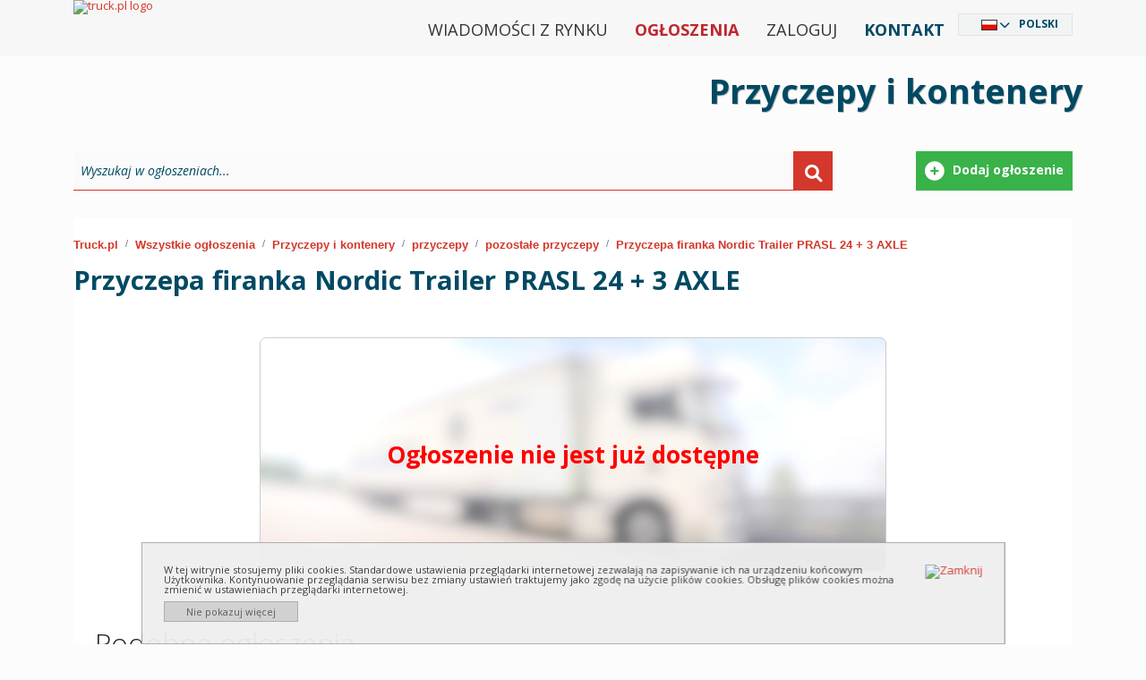

--- FILE ---
content_type: text/html; charset=utf-8
request_url: https://www.truck.pl/pl/d/przyczepy-i-kontenery/przyczepy/pozosta%C5%82e-przyczepy/przyczepa-firanka-nordic-trailer-prasl-24-3-axle-604602622?utm_source=offer_detail&utm_medium=similar_bottom&utm_campaign=detail
body_size: 11823
content:
<!DOCTYPE html PUBLIC "-//W3C//DTD XHTML 1.0 Strict//EN" "http://www.w3.org/TR/xhtml1/DTD/xhtml1-strict.dtd">
<html xmlns="http://www.w3.org/1999/xhtml" xml:lang="pl" xmlns:fb="http://www.facebook.com/2008/fbml" lang="pl" dir="ltr">
<head>
	<meta http-equiv="X-UA-Compatible" content="IE=edge,chrome=1"/>
	<meta name="viewport" content="width=device-width, initial-scale=1"/>
	<title>	
	Przyczepa firanka Nordic Trailer PRASL 24 + 3 AXLE :: Pozostałe przyczepy - przyczepy - przyczepy i kontenery :: truck.pl
	</title>
	<link rel="icon" type="image/png" href="/content/images/favicon.png" />
	<meta http-equiv="content-type" content="text/html; charset=utf-8"/>

	<meta name="google-site-verification" content="DDy-HS7dNe0dXAtVg7dgb2GQfIlJke6rtKAwdw69e0I" />
  <meta name="robots" content="index,follow" />
  <meta name="description" content="Przyczepa firanka Nordic Trailer PRASL 24 + 3 AXLE - Pozostałe przyczepy - przyczepy - przyczepy i kontenery :: truck.pl" />
  <meta name="keywords" content="Pozostałe przyczepy, przyczepy, przyczepy i kontenery" />
  <meta name="language"  http-equiv="Content-Language" content="pl" />
  <meta property="fb:app_id" content="188451847874093" /><meta property="og:site_name" content="TruckExpo" />
	<link rel="canonical" href="https://www.truck.pl/pl/d/przyczepy-i-kontenery/przyczepy/pozostałe-przyczepy/przyczepa-firanka-nordic-trailer-prasl-24-3-axle-604602622" />
		<link href="https://www.truck.pl/pl/c/przyczepy-i-kontenery/przyczepy/pozosta%c5%82e-przyczepy/?rss=1" rel="alternate" title="RSS" type="application/rss+xml" />
	<link href='https://assets.truck.pl/css/style.css?5.6.8.0' rel='stylesheet' type='text/css' />
	<link href='https://assets.truck.pl/css/black.css?5.6.8.0' rel='stylesheet' type='text/css' />
	<link href='https://assets.truck.pl/css/truckpl.css?5.6.8.0' rel='stylesheet' type='text/css' />
	<link href='https://assets.truck.pl/css/print.css?5.6.8.0' rel='stylesheet' type='text/css' media='print' />
	<link href='https://assets.truck.pl/css/jquery.autocomplete.css?5.6.8.0' rel='stylesheet' type='text/css' />
  <link href='https://assets.truck.pl/css/lightbox.css?5.6.8.0' rel='stylesheet' type='text/css' />
  <link href='https://assets.truck.pl/css/responsive.css?5.6.8.0' rel='stylesheet' type='text/css' />
	<script type="text/javascript" src="/Scripts/jquery-2.1.3.js"></script>
	<script src="https://ajax.googleapis.com/ajax/libs/jquery/1.4.3/jquery.min.js" type="text/javascript"></script>
	<script src="https://ajax.googleapis.com/ajax/libs/jqueryui/1.8.10/jquery-ui.min.js" type="text/javascript"></script>
	<script src="https://ajax.googleapis.com/ajax/libs/jquery/1.11.1/jquery.min.js"></script>
	<script src="https://code.jquery.com/jquery-migrate-1.2.1.min.js"></script>
	<link type="text/css" rel="stylesheet" href="https://ajax.googleapis.com/ajax/libs/jqueryui/1.10.2/themes/smoothness/jquery-ui.min.css" media="screen"/>
	<link href='https://assets.truck.pl/css/jquery.ui.plupload.css?5.6.8.0' rel='stylesheet' type='text/css' />
	<script type="text/javascript" src="https://ajax.googleapis.com/ajax/libs/jqueryui/1.10.2/jquery-ui.min.js" charset="UTF-8"></script>
	<script src="https://assets.truck.pl/js/jquery.ui.touch-punch.min.js?5.6.8.0" type="text/javascript"></script>
	<script type="text/javascript" src="/Scripts/plupload.full.min.js"></script>
	<script type="text/javascript" src="/Scripts/jquery.ui.plupload.min.js"></script>
	<script type="text/javascript" src="/Scripts/pl.js"></script>
	<script src="https://assets.truck.pl/js/jquery.cookie.js?5.6.8.0" type="text/javascript"></script>
	<script src="https://assets.truck.pl/js/jquery.autocomplete.js?5.6.8.0" type="text/javascript"></script>
	<script src="https://assets.truck.pl/js/language.js?5.6.8.0" type="text/javascript"></script>
	<script src="https://assets.truck.pl/js/jQuery/jquery.number_format.js?5.6.8.0" type="text/javascript"></script>
	<script src="https://assets.truck.pl/js/jQuery/jquery.history.js?5.6.8.0" type="text/javascript"></script>
	<script src="https://assets.truck.pl/js/jQuery/jquery.urlEncode.js?5.6.8.0" type="text/javascript"></script>
	<script src="https://assets.truck.pl/js/truck.pl.js?5.6.8.0" type="text/javascript"></script>
<script type='text/javascript'>
    var googletag = googletag || {};
    googletag.cmd = googletag.cmd || [];
    (function () {
        var gads = document.createElement('script');
        gads.async = true;
        gads.type = 'text/javascript';
        var useSSL = 'https:' == document.location.protocol;
        gads.src = (useSSL ? 'https:' : 'http:') + '//www.googletagservices.com/tag/js/gpt.js';
        var node = document.getElementsByTagName('script')[0];
        node.parentNode.insertBefore(gads, node);
    })();
</script>

<script type='text/javascript'>
    var slots = new Array();
    googletag.cmd.push(function () {
    
        var refKey = 'refresh';
        var refVal = 'true';
        var refmsec = 27000;

        googletag.pubads().collapseEmptyDivs();
    
    
        slot = googletag.defineSlot('/1366472/Billboard1', [[970,90],[336,280]], 'billboard1')
                        .defineSizeMapping(googletag.sizeMapping().addSize([768,576], [970,90]).addSize([10,10], [336,280]).build())
                        .setTargeting(refKey, refVal)
                        .addService(googletag.pubads());
        slots.push(slot);
        slot = googletag.defineSlot('/1366472/Baner1', [320,50], 'baner1')
                        .setTargeting(refKey, refVal)
                        .addService(googletag.pubads());
        slots.push(slot);
        slot = googletag.defineSlot('/1366472/Baner2', [320,100], 'baner2')
                        .setTargeting(refKey, refVal)
                        .addService(googletag.pubads());
        slots.push(slot);
        slot = googletag.defineSlot('/1366472/Wideboard', [[970,250],[320,480]], 'wideboard')
                        .defineSizeMapping(googletag.sizeMapping().addSize([768,576], [970,250]).addSize([10,10], [320,480]).build())
                        .setTargeting(refKey, refVal)
                        .addService(googletag.pubads());
        slots.push(slot);

        googletag.pubads().setTargeting("language", "pl");
        googletag.pubads().setTargeting("category", ["przyczepy-i-kontenery/przyczepy/pozostal","przyczepy-i-kontenery/przyczepy","przyczepy-i-kontenery"]);
        googletag.pubads().enableSingleRequest();

        googletag.pubads().addEventListener('impressionViewable', function(event) {
          var slot = event.slot;
          if (slot.getTargeting(refKey).indexOf(refVal) > -1) {
            setTimeout(function() { googletag.pubads().refresh([slot]); }, refmsec);
          }
        });

        googletag.enableServices();        
    });
</script>

    <script src="https://assets.truck.pl/js/jquery.easing.1.3.js?5.6.8.0" type="text/javascript"></script>
    <script src="https://assets.truck.pl/js/details.js?5.6.8.0" type="text/javascript"></script>
    <script src="https://assets.truck.pl/js/tabs.js?5.6.8.0" type="text/javascript"></script>
    <script type="text/javascript">
		function storeClickStats(ids, language, ts){
        $.getJSON('/handlers/statistics.ashx',
          {
              "t": "click",
              "i": ids,
              "l": language,
              "ts": ts
          }
        );
		}
	</script>
  <script src="https://connect.facebook.net/pl_PL/all.js#appId=188451847874093&amp;xfbml=1"></script>

	<link href='https://assets.truck.pl/css/bwizard.min.css?5.6.8.0' rel='stylesheet' type='text/css' />
	<link href='https://assets.truck.pl/css/custom.css?5.6.8.0' rel='stylesheet' type='text/css' />

	<link href="https://cdnjs.cloudflare.com/ajax/libs/font-awesome/6.0.0/css/all.min.css" rel="stylesheet">

	<link href="https://cdn.jsdelivr.net/npm/bootstrap@5.1.3/dist/css/bootstrap.min.css" rel="stylesheet" integrity="sha384-1BmE4kWBq78iYhFldvKuhfTAU6auU8tT94WrHftjDbrCEXSU1oBoqyl2QvZ6jIW3" crossorigin="anonymous">
	<script src="https://cdn.jsdelivr.net/npm/bootstrap@5.1.3/dist/js/bootstrap.bundle.min.js" integrity="sha384-ka7Sk0Gln4gmtz2MlQnikT1wXgYsOg+OMhuP+IlRH9sENBO0LRn5q+8nbTov4+1p" crossorigin="anonymous"></script>

	<link href='https://assets.truck.pl/css/custom2021.css?5.6.8.0' rel='stylesheet' type='text/css' />
	<script type="application/ld+json">
  {
  "@context": "http://schema.org",
  "@type": "AutomotiveBusiness",
  "name": "EXCELIA D. Opala S. Jastrzębski s.c.",
  "address": {
  "@type": "PostalAddress",
  "streetAddress": "Pionierów 1/12",
  "addressLocality": "Gdynia",
  "addressRegion": "Pomorskie",
  "postalCode": "81-645"
  },
  "image": "https://www.truck.pl/content/images/img/logo-truck-pl.png",
  "email": "reklama@truck.pl",
  "telePhone": "+48 780 430 045",
  "url": "https://www.truck.pl/",
  "description": "Truck.pl - Internetowa giełda samochodów ciężarowych, ciągników siodłowych, maszyn budowlanych i rolniczych. Prezentujemy ogłoszenia sprzedawców z Polski i Europy."
  }
	</script>


	<script>
!function(f,b,e,v,n,t,s)
{if(f.fbq)return;n=f.fbq=function(){n.callMethod?
n.callMethod.apply(n,arguments):n.queue.push(arguments)};
if(!f._fbq)f._fbq=n;n.push=n;n.loaded=!0;n.version='2.0';
n.queue=[];t=b.createElement(e);t.async=!0;
t.src=v;s=b.getElementsByTagName(e)[0];
s.parentNode.insertBefore(t,s)}(window, document,'script',
'https://connect.facebook.net/en_US/fbevents.js');
fbq('init', '1526989320826824');
fbq('track', 'PageView');
	</script>
	<noscript><img height="1" width="1" style="display:none"src="https://www.facebook.com/tr?id=1526989320826824&ev=PageView&noscript=1"/></noscript>
</head>

<body id="body_truck" class="ltr" style="line-height: 1.0 !important;">
	<div id="fancy_overlay" style="display:none"></div>

	<!--HEADER start -->
	<div id="header">
		<div class="nTop container">
			<div class="logo"><a href="https://www.truck.pl/pl"><img alt="truck.pl logo" id="truck_pl" src="/content/images/img/logo-truck-pl.svg?5.6.8.0" title="truck.pl logo" /></a></div>

			<div id="languageSelector" class="DivLang">
				<div class="close"><a href="javascript:void(0);" id="closeDivLang">Zamknij</a></div>
				<ul><li id="ar" class="ar column1"><a href="https://www.truck-expo.com/ar/d/%d8%a7%d9%84%d9%85%d9%82%d8%b7%d9%88%d8%b1%d8%a7%d8%aa-%d9%88%d8%a7%d9%84%d8%ad%d8%a7%d9%88%d9%8a%d8%a7%d8%aa/%d9%85%d9%82%d8%b7%d9%88%d8%b1%d8%a7%d8%aa/%d9%85%d9%82%d8%b7%d9%88%d8%b1%d8%a7%d8%aa-%d8%a3%d8%ae%d8%b1%d9%89/przyczepa-firanka-nordic-trailer-prasl-24-3-axle-604602622?utm_source=offer_detail&amp;utm_medium=similar_bottom&amp;utm_campaign=detail">العربية</a></li><li id="be" class="be column1"><a href="https://www.truck-expo.com/be/d/%d0%bf%d1%80%d1%8b%d1%87%d1%8d%d0%bf%d1%8b-%d1%96-%d0%ba%d0%b0%d0%bd%d1%82%d1%8d%d0%b9%d0%bd%d0%b5%d1%80%d1%8b/%d0%bf%d1%80%d1%8b%d1%87%d1%8d%d0%bf%d1%8b/i%d0%bd%d1%88%d1%8b%d1%8f-%d0%bf%d1%80%d1%8b%d1%87%d1%8d%d0%bf%d1%8b/przyczepa-firanka-nordic-trailer-prasl-24-3-axle-604602622?utm_source=offer_detail&amp;utm_medium=similar_bottom&amp;utm_campaign=detail">Беларуская</a></li><li id="bs" class="bs column1"><a href="https://www.truck-expo.com/bs/d/prikolice-i-kontejneri/prikolice/ostale-poluprikolice/przyczepa-firanka-nordic-trailer-prasl-24-3-axle-604602622?utm_source=offer_detail&amp;utm_medium=similar_bottom&amp;utm_campaign=detail">Bosanski</a></li><li id="bg" class="bg column1"><a href="https://www.truck-expo.com/bg/d/%d1%80%d0%b5%d0%bc%d0%b0%d1%80%d0%ba%d0%b5%d1%82%d0%b0-%d0%b8-%d0%ba%d0%be%d0%bd%d1%82%d0%b5%d0%b9%d0%bd%d0%b5%d1%80%d0%b8/%d1%80%d0%b5%d0%bc%d0%b0%d1%80%d0%ba%d0%b5%d1%82%d0%b0/%d0%be%d1%81%d1%82%d0%b0%d0%bd%d0%b0%d0%bb%d0%b8-%d1%80%d0%b5%d0%bc%d0%b0%d1%80%d0%ba%d0%b5%d1%82%d0%b0/przyczepa-firanka-nordic-trailer-prasl-24-3-axle-604602622?utm_source=offer_detail&amp;utm_medium=similar_bottom&amp;utm_campaign=detail">Български</a></li><li id="cs" class="cs column1"><a href="https://www.truck-expo.com/cs/d/p%c5%99%c3%adv%c4%9bsy-a-kontejnery/p%c5%99%c3%adv%c4%9bsy/jin%c3%a9-p%c5%99%c3%adv%c4%9bsy/przyczepa-firanka-nordic-trailer-prasl-24-3-axle-604602622?utm_source=offer_detail&amp;utm_medium=similar_bottom&amp;utm_campaign=detail">Česky</a></li><li id="me" class="me column1"><a href="https://www.truck-expo.com/me/d/prikolice-i-kontejneri/prikolice/ostale-prikolice/przyczepa-firanka-nordic-trailer-prasl-24-3-axle-604602622?utm_source=offer_detail&amp;utm_medium=similar_bottom&amp;utm_campaign=detail">Crnogorski</a></li><li id="da" class="da column1"><a href="https://www.truck-expo.com/da/d/trailere-og-fast-kasser/trailere/%c3%b8vrige-trailere/przyczepa-firanka-nordic-trailer-prasl-24-3-axle-604602622?utm_source=offer_detail&amp;utm_medium=similar_bottom&amp;utm_campaign=detail">Dansk</a></li><li id="de" class="de column1"><a href="https://www.truck-expo.com/de/d/anh%c3%a4nger-und-container/anh%c3%a4nger/%c3%bcbrige-anh%c3%a4nger/przyczepa-firanka-nordic-trailer-prasl-24-3-axle-604602622?utm_source=offer_detail&amp;utm_medium=similar_bottom&amp;utm_campaign=detail">Deutsch</a></li><li id="et" class="et column1"><a href="https://www.truck-expo.com/et/d/haagised-ja-konteinerid/haagised/muud-haagised/przyczepa-firanka-nordic-trailer-prasl-24-3-axle-604602622?utm_source=offer_detail&amp;utm_medium=similar_bottom&amp;utm_campaign=detail">Eesti</a></li><li id="el" class="el column1"><a href="https://www.truck-expo.com/el/d/%cf%83%cf%85%cf%81%cf%8c%ce%bc%ce%b5%ce%bd%ce%b1-%ce%ba%ce%b1%ce%b9-%ce%ba%ce%bf%ce%bd%cf%84%ce%ad%ce%b9%ce%bd%ce%b5%cf%81/%cf%83%cf%85%cf%81%cf%8c%ce%bc%ce%b5%ce%bd%ce%b1/%cf%85%cf%80%cf%8c%ce%bb%ce%bf%ce%b9%cf%80%ce%b1-%cf%83%cf%85%cf%81%cf%8c%ce%bc%ce%b5%ce%bd%ce%b1/przyczepa-firanka-nordic-trailer-prasl-24-3-axle-604602622?utm_source=offer_detail&amp;utm_medium=similar_bottom&amp;utm_campaign=detail">Ελληνικά</a></li><li id="en" class="en column1"><a href="https://www.truck-expo.com/en/d/trailers-and-containers/trailers/other-trailers/przyczepa-firanka-nordic-trailer-prasl-24-3-axle-604602622?utm_source=offer_detail&amp;utm_medium=similar_bottom&amp;utm_campaign=detail">English</a></li><li id="es" class="es column1"><a href="https://www.truck-expo.com/es/d/remolques-y-contenedores/remolques/otros-remolques/przyczepa-firanka-nordic-trailer-prasl-24-3-axle-604602622?utm_source=offer_detail&amp;utm_medium=similar_bottom&amp;utm_campaign=detail">Español</a></li><li id="fr" class="fr column1"><a href="https://www.truck-expo.com/fr/d/remorques-et-conteneurs/remorques/autres-remorques/przyczepa-firanka-nordic-trailer-prasl-24-3-axle-604602622?utm_source=offer_detail&amp;utm_medium=similar_bottom&amp;utm_campaign=detail">Français</a></li><li id="ko" class="ko column2 reset"><a href="https://www.truck-expo.com/ko/d/przyczepy-i-kontenery/przyczepy/pozosta%c5%82e-przyczepy/przyczepa-firanka-nordic-trailer-prasl-24-3-axle-604602622?utm_source=offer_detail&amp;utm_medium=similar_bottom&amp;utm_campaign=detail">한국어</a></li><li id="hi" class="hi column2"><a href="https://www.truck-expo.com/hi/d/%e0%a4%9f%e0%a5%8d%e0%a4%b0%e0%a5%87%e0%a4%b2%e0%a4%b0-%e0%a4%94%e0%a4%b0-%e0%a4%86%e0%a4%98%e0%a4%be%e0%a4%a8/%e0%a4%9f%e0%a5%8d%e0%a4%b0%e0%a5%87%e0%a4%b2%e0%a4%b0/%e0%a4%85%e0%a4%a8%e0%a5%8d%e0%a4%af-%e0%a4%9f%e0%a5%8d%e0%a4%b0%e0%a5%87%e0%a4%b2%e0%a4%b0/przyczepa-firanka-nordic-trailer-prasl-24-3-axle-604602622?utm_source=offer_detail&amp;utm_medium=similar_bottom&amp;utm_campaign=detail">हिन्दी</a></li><li id="hr" class="hr column2"><a href="https://www.truck-expo.com/hr/d/prikolice-i-kontejneri/prikolice/ostale-prikolice/przyczepa-firanka-nordic-trailer-prasl-24-3-axle-604602622?utm_source=offer_detail&amp;utm_medium=similar_bottom&amp;utm_campaign=detail">Hrvatski</a></li><li id="it" class="it column2"><a href="https://www.truck-expo.com/it/d/rimorchi-e-contenitori/rimorchi/altri-rimorchi/przyczepa-firanka-nordic-trailer-prasl-24-3-axle-604602622?utm_source=offer_detail&amp;utm_medium=similar_bottom&amp;utm_campaign=detail">Italiano</a></li><li id="he" class="he column2"><a href="https://www.truck-expo.com/he/d/%d7%98%d7%a8%d7%99%d7%99%d7%9c%d7%a8%d7%99%d7%9d-%d7%95%d7%9e%d7%9b%d7%95%d7%9c%d7%95%d7%aa/%d7%98%d7%a8%d7%99%d7%99%d7%9c%d7%a8%d7%99%d7%9d/%d7%98%d7%a8%d7%99%d7%99%d7%9c%d7%a8%d7%99%d7%9d-%d7%a0%d7%95%d7%a1%d7%a4%d7%99%d7%9d/przyczepa-firanka-nordic-trailer-prasl-24-3-axle-604602622?utm_source=offer_detail&amp;utm_medium=similar_bottom&amp;utm_campaign=detail">עִבְרִית</a></li><li id="lv" class="lv column2"><a href="https://www.truck-expo.com/lv/d/piekabes-un-konteineri/piekabes/p%c4%81r%c4%93j%c4%81s-piekabes/przyczepa-firanka-nordic-trailer-prasl-24-3-axle-604602622?utm_source=offer_detail&amp;utm_medium=similar_bottom&amp;utm_campaign=detail">Latviešu</a></li><li id="lt" class="lt column2"><a href="https://www.truck-expo.com/lt/d/priekabos-ir-konteineriai/priekabos/kitos-priekabos/przyczepa-firanka-nordic-trailer-prasl-24-3-axle-604602622?utm_source=offer_detail&amp;utm_medium=similar_bottom&amp;utm_campaign=detail">Lietuvių</a></li><li id="hu" class="hu column2"><a href="https://www.truck-expo.com/hu/d/p%c3%b3tkocsi-%c3%a9s-kont%c3%a9ner/p%c3%b3tkocsi/egy%c3%a9b-p%c3%b3tkocsik/przyczepa-firanka-nordic-trailer-prasl-24-3-axle-604602622?utm_source=offer_detail&amp;utm_medium=similar_bottom&amp;utm_campaign=detail">Magyar</a></li><li id="mk" class="mk column2"><a href="https://www.truck-expo.com/mk/d/%d0%bf%d1%80%d0%b8%d0%ba%d0%be%d0%bb%d0%ba%d0%b8-%d0%b8-%d0%ba%d0%be%d0%bd%d1%82%d0%b5%d0%bd%d0%b5%d1%80%d0%b8/%d0%bf%d1%80%d0%b8%d0%ba%d0%be%d0%bb%d0%ba%d0%b8/%d0%b4%d1%80%d1%83%d0%b3%d0%b8-%d0%bf%d1%80%d0%b8%d0%ba%d0%be%d0%bb%d0%ba%d0%b8/przyczepa-firanka-nordic-trailer-prasl-24-3-axle-604602622?utm_source=offer_detail&amp;utm_medium=similar_bottom&amp;utm_campaign=detail">Македонски</a></li><li id="nl" class="nl column2"><a href="https://www.truck-expo.com/nl/d/aanhangwagens-en-containers/aanhangwagens/overige-aanhangwagens/przyczepa-firanka-nordic-trailer-prasl-24-3-axle-604602622?utm_source=offer_detail&amp;utm_medium=similar_bottom&amp;utm_campaign=detail">Nederlands</a></li><li id="ja" class="ja column2"><a href="https://www.truck-expo.com/ja/d/%e3%83%88%e3%83%ac%e3%83%bc%e3%83%a9%e3%83%bc%e3%81%a8%e3%82%b3%e3%83%b3%e3%83%86%e3%83%8a/%e3%83%88%e3%83%ac%e3%82%a4%e3%83%a9%e3%83%bc/%e3%83%88%e3%83%ac%e3%82%a4%e3%83%a9%e3%83%bc%e3%81%9d%e3%81%ae%e4%bb%96/przyczepa-firanka-nordic-trailer-prasl-24-3-axle-604602622?utm_source=offer_detail&amp;utm_medium=similar_bottom&amp;utm_campaign=detail">日本語</a></li><li id="nb" class="nb column2"><a href="https://www.truck-expo.com/nb/d/tilhengere-og-kontainere/tilhengere/%c3%b8vrige-tilhengere/przyczepa-firanka-nordic-trailer-prasl-24-3-axle-604602622?utm_source=offer_detail&amp;utm_medium=similar_bottom&amp;utm_campaign=detail">Norsk</a></li><li id="pl" class="pl column2"><a href="https://www.truck.pl/pl/d/przyczepy-i-kontenery/przyczepy/pozosta%c5%82e-przyczepy/przyczepa-firanka-nordic-trailer-prasl-24-3-axle-604602622?utm_source=offer_detail&amp;utm_medium=similar_bottom&amp;utm_campaign=detail">Polski</a></li><li id="pt" class="pt column3 reset"><a href="https://www.truck-expo.com/pt/d/reboques-e-contentores/reboques/restantes-reboques/przyczepa-firanka-nordic-trailer-prasl-24-3-axle-604602622?utm_source=offer_detail&amp;utm_medium=similar_bottom&amp;utm_campaign=detail">Português</a></li><li id="ro" class="ro column3"><a href="https://www.truck-expo.com/ro/d/remorci-%c5%9fi-containere/remorci/alte-remorci/przyczepa-firanka-nordic-trailer-prasl-24-3-axle-604602622?utm_source=offer_detail&amp;utm_medium=similar_bottom&amp;utm_campaign=detail">Română</a></li><li id="ru" class="ru column3"><a href="https://www.truck-expo.com/ru/d/%d0%bf%d1%80%d0%b8%d1%86%d0%b5%d0%bf%d1%8b-%d0%b8-%d0%ba%d0%be%d0%bd%d1%82%d0%b5%d0%b9%d0%bd%d0%b5%d1%80%d1%8b/%d0%bf%d1%80%d0%b8%d1%86%d0%b5%d0%bf%d1%8b/%d0%be%d1%81%d1%82%d0%b0%d0%bb%d1%8c%d0%bd%d1%8b%d0%b5-%d0%bf%d1%80%d0%b8%d1%86%d0%b5%d0%bf%d1%8b/przyczepa-firanka-nordic-trailer-prasl-24-3-axle-604602622?utm_source=offer_detail&amp;utm_medium=similar_bottom&amp;utm_campaign=detail">Pусский</a></li><li id="sq" class="sq column3"><a href="https://www.truck-expo.com/sq/d/rimorkio-dhe-kontejner%c3%ab/rimorkio/tjet%c3%abr-rimorkio/przyczepa-firanka-nordic-trailer-prasl-24-3-axle-604602622?utm_source=offer_detail&amp;utm_medium=similar_bottom&amp;utm_campaign=detail">Shqip</a></li><li id="sk" class="sk column3"><a href="https://www.truck-expo.com/sk/d/pr%c3%advesy-a-kontajnery/pr%c3%advesy/ostatn%c3%a9-pr%c3%advesy/przyczepa-firanka-nordic-trailer-prasl-24-3-axle-604602622?utm_source=offer_detail&amp;utm_medium=similar_bottom&amp;utm_campaign=detail">Slovenčina</a></li><li id="sl" class="sl column3"><a href="https://www.truck-expo.com/sl/d/prikolice-in-kontejnerji/prikolice/ostale-prikolice/przyczepa-firanka-nordic-trailer-prasl-24-3-axle-604602622?utm_source=offer_detail&amp;utm_medium=similar_bottom&amp;utm_campaign=detail">Slovenščina</a></li><li id="sr" class="sr column3"><a href="https://www.truck-expo.com/sr/d/prikolice-i-kontejneri/prikolice/ostale-prikolice/przyczepa-firanka-nordic-trailer-prasl-24-3-axle-604602622?utm_source=offer_detail&amp;utm_medium=similar_bottom&amp;utm_campaign=detail">Srpski</a></li><li id="fi" class="fi column3"><a href="https://www.truck-expo.com/fi/d/per%c3%a4vaunut-ja-kontit/per%c3%a4vaunut/muut-per%c3%a4vaunut/przyczepa-firanka-nordic-trailer-prasl-24-3-axle-604602622?utm_source=offer_detail&amp;utm_medium=similar_bottom&amp;utm_campaign=detail">Suomi</a></li><li id="sv" class="sv column3"><a href="https://www.truck-expo.com/sv/d/sl%c3%a4pvagnar-och-containrar/sl%c3%a4pvagnar/%c3%b6vriga-sl%c3%a4pvagnar/przyczepa-firanka-nordic-trailer-prasl-24-3-axle-604602622?utm_source=offer_detail&amp;utm_medium=similar_bottom&amp;utm_campaign=detail">Svenska</a></li><li id="tr" class="tr column3"><a href="https://www.truck-expo.com/tr/d/r%c3%b6mork-ve-containerlar/r%c3%b6morklar/di%c4%9fer-r%c3%b6morklar/przyczepa-firanka-nordic-trailer-prasl-24-3-axle-604602622?utm_source=offer_detail&amp;utm_medium=similar_bottom&amp;utm_campaign=detail">Türkçe</a></li><li id="uk" class="uk column3"><a href="https://www.truck-expo.com/uk/d/%d0%bf%d1%80%d0%b8%d1%87%d0%b5%d0%bf%d0%b8-%d1%96-%d0%ba%d0%be%d0%bd%d1%82%d0%b5%d0%b9%d0%bd%d0%b5%d1%80%d0%b8/%d0%bf%d1%80%d0%b8%d1%87%d0%b5%d0%bf%d0%b8/%d1%96%d0%bd%d1%88%d1%96-%d0%bf%d1%80%d0%b8%d1%87%d0%b5%d0%bf%d0%b8/przyczepa-firanka-nordic-trailer-prasl-24-3-axle-604602622?utm_source=offer_detail&amp;utm_medium=similar_bottom&amp;utm_campaign=detail">Українська</a></li></ul>
			</div>

			<div class="MenuTop">
				<ul>
					<li class="menu-normal"><a href="/pl/article">Wiadomości z rynku</a></li>
					<li class="menu-normal strong truckred"><a href="/pl/c">Ogłoszenia</a></li>
					<li class="menu-normal">
						<a href="https://www.truck.pl/pl/home/login" rel="nofollow">Zaloguj</a>
					</li>
					<li class="menu-normal strong truckblue"><a href="https://www.truck.pl/pl/home/contact" rel="nofollow">Kontakt</a></li>
					<li id="languageSelected" class="Lang"></li>			  
				</ul>
			</div>

			<script>
				$(document).ready(function () {
					$('.first-button').on('click', function () {
						$('.animated-icon1').toggleClass('open');
					});
					$('.second-button').on('click', function () {
						$('.animated-icon2').toggleClass('open');
					});
					$('.third-button').on('click', function () {
						$('.animated-icon3').toggleClass('open');
					});
				});
			</script>
			<nav class="navbar navbar-light red lighten-1 mb-4">
				<button class="navbar-toggler second-button" type="button" data-bs-toggle="collapse" data-bs-target="#navbarSupportedContent23" aria-controls="navbarSupportedContent23" aria-expanded="false" aria-label="Toggle navigation">
					<div class="animated-icon2"><span></span><span></span><span></span><span></span></div>
				</button>

				<div class="collapse navbar-collapse" id="navbarSupportedContent23">
					<ul class="navbar-nav mr-auto">
						<li class="nav-item">
							<a class="nav-link" href="/">Start</a>
						</li>
						<li class="nav-item">
							<a class="nav-link" href="/pl/c">Ogłoszenia</a>
						</li>
						<li class="nav-item">
							<a class="nav-link" href="https://www.truck.pl/pl/article">Wiadomości z rynku</a>
						</li>
						<li class="nav-item">
							<a class="nav-link" href="https://www.truck.pl/pl/home/contact" rel="nofollow">Kontakt</a>
						</li>
						<li class="nav-item">
							<a class="nav-link" href="https://www.truck.pl/pl/home/login" rel="nofollow">Zaloguj</a></div>
						</li>
					</ul>
				</div>
			</nav>
		</div>
	</div>

<!--TOP banner start -->

 <div id="top-banner" class="przyczepy-i-kontenery">
  <div class="top-banner-inner container">
   <p class="top-banner">Przyczepy i kontenery</p>   
  </div>
 </div>
<!--TOP banner end -->

	<div id="container" class="container">
<!-- flashNotification -->


<!-- MainContent -->

  <div class="google-dfp">
    <div id='billboard1'>
      <script type='text/javascript'>
        googletag.cmd.push(function () { googletag.display('billboard1'); });
      </script>
    </div>
  </div>
						<div class="search-box-outer">
							<div id="search-box" class="search">
								<div class="search-form">
									<form action="https://www.truck.pl/pl/c" method="get">
										<div class="searchText">
											<input class="inactive ac_input" id="main-freetext" name="q" type="text" value="Wyszukaj w ogłoszeniach..." />
										</div>
										<div class="searchButton"> 
											<button type="submit">&nbsp;</button> 
										</div>
									</form>
								</div>
								<div class="search-buttons">
									<a href="https://www.truck.pl/pl/adform" rel="nofollow">
										<div class="search-btntr btntr1">Dodaj ogłoszenie</div>
									</a>
								</div>
							</div>
						</div>

  <div id="poster-main" class="page-block col-xs-12">


    <div class="breadcrumb_truck breadcrumb_Details col-xs-12">
<div class="a"><nav aria-label="breadcrumb">
	<ol class="breadcrumb">
		<li class="breadcrumb-item"><a href="https://www.truck.pl/pl/">Truck.pl</a></li>
		<li class="breadcrumb-item"><a href="https://www.truck.pl/pl/c/">Wszystkie ogłoszenia</a></li>
		<li class="breadcrumb-item"><a href="https://www.truck.pl/pl/c/przyczepy-i-kontenery/">Przyczepy i kontenery</a></li>
		<li class="breadcrumb-item"><a href="https://www.truck.pl/pl/c/przyczepy-i-kontenery/przyczepy/">przyczepy</a></li>
		<li class="breadcrumb-item"><a href="https://www.truck.pl/pl/c/przyczepy-i-kontenery/przyczepy/pozosta%c5%82e-przyczepy/">pozostałe przyczepy</a></li>
		<li class="breadcrumb-item active"><a href="https://www.truck.pl/pl/d/przyczepy-i-kontenery/przyczepy/pozosta%c5%82e-przyczepy/przyczepa-firanka-nordic-trailer-prasl-24-3-axle-604602622">Przyczepa firanka Nordic Trailer PRASL 24 + 3 AXLE</a></li>
	</ol>
</nav>
</div>
<div class="h ogloszenie">
	<h1>
		<span class="tyt">Przyczepa firanka Nordic Trailer PRASL 24 + 3 AXLE</span>
	</h1>

</div>

    </div>


    <div id="poster" class="row">
        <div class="noad">
          <div>
              Ogłoszenie nie jest już dostępne
          </div>
        </div>
    </div>

    <div class="google-dfp" style="background: none;">
      <div id='wideboard'>
        <script type='text/javascript'>
          googletag.cmd.push(function () { googletag.display('wideboard'); });
        </script>
      </div>
    </div>

    <div>
<div class="clr"></div>
<div id="ogl" class="ogloszenia related page-block col-sm-12">
  <div class="header">
	<h2 class="startowa">Podobne ogłoszenia</h2>
  </div>

  <div class="clr"></div>

  <div class="expo_ogl">
    <div class="col1 foto">
            <a href="https://www.truck.pl/pl/d/przyczepy-i-kontenery/przyczepy/pozosta%c5%82e-przyczepy/przyczepa-do-przewozu-kontener%c3%b3w-burg-bpa-10-18-ki-677773314?utm_source=offer_detail&amp;utm_medium=similar_bottom&amp;utm_campaign=detail" title="Przyczepa do przewozu kontener&#243;w Burg BPA 10 18 Ki">
                <img src="https://images.truck.pl/photos/677773314/thumb/6367F97A53E72A7B3EC49AB3D49953F2.jpg" alt="Przyczepa do przewozu kontener&#243;w Burg BPA 10 18 Ki"/>
            </a>
    </div>
	<div class="col2 title">
      <h2>
        <a href="https://www.truck.pl/pl/d/przyczepy-i-kontenery/przyczepy/pozosta%c5%82e-przyczepy/przyczepa-do-przewozu-kontener%c3%b3w-burg-bpa-10-18-ki-677773314?utm_source=offer_detail&amp;utm_medium=similar_bottom&amp;utm_campaign=detail" title="Przyczepa do przewozu kontener&#243;w Burg BPA 10 18 Ki">przewozu kontener&#243;w (...)</a>
      </h2>
      <span class="price">
		  Cena: <strong>8&#160;950 <small>EUR</small></strong>
      </span>
      <div class="expo_info">
		  <strong></strong>
          <span class="country"><strong>Holandia</strong></span>
      </div>
    </div> 

    <div class="col4 klient">
        <a href="/pl/partner/358486%2cthomas-trucks-nl" rel="nofollow">
          
        </a>
    </div>
  </div>
  <div class="expo_ogl">
    <div class="col1 foto">
            <a href="https://www.truck.pl/pl/d/przyczepy-i-kontenery/przyczepy/pozosta%c5%82e-przyczepy/przyczepa-do-przewozu-kontener%c3%b3w-krone-2-axle-bpw-677543937?utm_source=offer_detail&amp;utm_medium=similar_bottom&amp;utm_campaign=detail" title="Przyczepa do przewozu kontener&#243;w Krone 2 AXLE BPW">
                <img src="https://images.truck.pl/photos/677543937/thumb/C13CF9234D96D24AFB5D81A6214057A4.jpg" alt="Przyczepa do przewozu kontener&#243;w Krone 2 AXLE BPW"/>
            </a>
    </div>
	<div class="col2 title">
      <h2>
        <a href="https://www.truck.pl/pl/d/przyczepy-i-kontenery/przyczepy/pozosta%c5%82e-przyczepy/przyczepa-do-przewozu-kontener%c3%b3w-krone-2-axle-bpw-677543937?utm_source=offer_detail&amp;utm_medium=similar_bottom&amp;utm_campaign=detail" title="Przyczepa do przewozu kontener&#243;w Krone 2 AXLE BPW">przewozu kontener&#243;w (...)</a>
      </h2>
      <span class="price">
		  Cena: <strong>2&#160;750 <small>EUR</small></strong>
      </span>
      <div class="expo_info">
		  <strong></strong>
          <span class="country"><strong>Holandia</strong></span>
      </div>
    </div> 

    <div class="col4 klient">
        <a href="/pl/partner/355073%2ctrucks-roosendaal-bv" rel="nofollow">
          
        </a>
    </div>
  </div>
  <div class="expo_ogl">
    <div class="col1 foto">
            <a href="https://www.truck.pl/pl/d/przyczepy-i-kontenery/przyczepy/pozosta%c5%82e-przyczepy/przyczepa-niskopodwoziowa-gs-meppel-3-axle-apk-0-677543936?utm_source=offer_detail&amp;utm_medium=similar_bottom&amp;utm_campaign=detail" title="Przyczepa niskopodwoziowa GS Meppel 3 AXLE + APK 0">
                <img src="https://images.truck.pl/photos/677543936/thumb/D417277A86FD99C33E516CFC0066DBCF.jpg" alt="Przyczepa niskopodwoziowa GS Meppel 3 AXLE + APK 0"/>
            </a>
    </div>
	<div class="col2 title">
      <h2>
        <a href="https://www.truck.pl/pl/d/przyczepy-i-kontenery/przyczepy/pozosta%c5%82e-przyczepy/przyczepa-niskopodwoziowa-gs-meppel-3-axle-apk-0-677543936?utm_source=offer_detail&amp;utm_medium=similar_bottom&amp;utm_campaign=detail" title="Przyczepa niskopodwoziowa GS Meppel 3 AXLE + APK 0">Meppel 3 AXLE + APK (...)</a>
      </h2>
      <span class="price">
		  Cena: <strong>14&#160;750 <small>EUR</small></strong>
      </span>
      <div class="expo_info">
		  <strong></strong>
          <span class="country"><strong>Holandia</strong></span>
      </div>
    </div> 

    <div class="col4 klient">
        <a href="/pl/partner/355073%2ctrucks-roosendaal-bv" rel="nofollow">
          
        </a>
    </div>
  </div>
  <div class="expo_ogl">
    <div class="col1 foto">
            <a href="https://www.truck.pl/pl/d/przyczepy-i-kontenery/przyczepy/pozosta%c5%82e-przyczepy/w%c3%b3zek-dolly-dtb-mega-jeep-dolly-von1b-(95-125-cm-675577861?utm_source=offer_detail&amp;utm_medium=similar_bottom&amp;utm_campaign=detail" title="W&#243;zek dolly DTB Mega Jeep Dolly VON1B (95 / 125 Cm">
                <img src="https://images.truck.pl/photos/675577861/thumb/5403C1B5F329E00E0552AF4F29F3CD7E.jpg" alt="W&#243;zek dolly DTB Mega Jeep Dolly VON1B (95 / 125 Cm"/>
            </a>
    </div>
	<div class="col2 title">
      <h2>
        <a href="https://www.truck.pl/pl/d/przyczepy-i-kontenery/przyczepy/pozosta%c5%82e-przyczepy/w%c3%b3zek-dolly-dtb-mega-jeep-dolly-von1b-(95-125-cm-675577861?utm_source=offer_detail&amp;utm_medium=similar_bottom&amp;utm_campaign=detail" title="W&#243;zek dolly DTB Mega Jeep Dolly VON1B (95 / 125 Cm">dolly DTB Mega Jeep (...)</a>
      </h2>
      <span class="price">
		  Cena: <strong>14&#160;900 <small>EUR</small></strong>
      </span>
      <div class="expo_info">
		  <strong></strong>
          <span class="country"><strong>Holandia</strong></span>
      </div>
    </div> 

    <div class="col4 klient">
        <a href="/pl/partner/358486%2cthomas-trucks-nl" rel="nofollow">
          
        </a>
    </div>
  </div>
  <div class="expo_ogl">
    <div class="col1 foto">
            <a href="https://www.truck.pl/pl/d/przyczepy-i-kontenery/przyczepy/pozosta%c5%82e-przyczepy/przyczepa-wywrotka-burg-bpa-10-18-kipper-674955281?utm_source=offer_detail&amp;utm_medium=similar_bottom&amp;utm_campaign=detail" title="Przyczepa wywrotka Burg BPA 10 18 Kipper">
                <img src="https://images.truck.pl/photos/674955281/thumb/809C13A65F7582C3C1931B24E72BFA89.jpg" alt="Przyczepa wywrotka Burg BPA 10 18 Kipper"/>
            </a>
    </div>
	<div class="col2 title">
      <h2>
        <a href="https://www.truck.pl/pl/d/przyczepy-i-kontenery/przyczepy/pozosta%c5%82e-przyczepy/przyczepa-wywrotka-burg-bpa-10-18-kipper-674955281?utm_source=offer_detail&amp;utm_medium=similar_bottom&amp;utm_campaign=detail" title="Przyczepa wywrotka Burg BPA 10 18 Kipper">Przyczepa wywrotka (...)</a>
      </h2>
      <span class="price">
		  Cena: <strong>9&#160;900 <small>EUR</small></strong>
      </span>
      <div class="expo_info">
		  <strong></strong>
          <span class="country"><strong>Holandia</strong></span>
      </div>
    </div> 

    <div class="col4 klient">
        <a href="/pl/partner/358486%2cthomas-trucks-nl" rel="nofollow">
          
        </a>
    </div>
  </div>
  <div class="expo_ogl">
    <div class="col1 foto">
            <a href="https://www.truck.pl/pl/d/przyczepy-i-kontenery/przyczepy/pozosta%c5%82e-przyczepy/przyczepa-wywrotka-lag-2x-axle-big-cylinder-pe-674955269?utm_source=offer_detail&amp;utm_medium=similar_bottom&amp;utm_campaign=detail" title="Przyczepa wywrotka LAG 2x axle + big cylinder + pe">
                <img src="https://images.truck.pl/photos/674955269/thumb/F11D89294FEBE88413FA3E4372C3D883.jpg" alt="Przyczepa wywrotka LAG 2x axle + big cylinder + pe"/>
            </a>
    </div>
	<div class="col2 title">
      <h2>
        <a href="https://www.truck.pl/pl/d/przyczepy-i-kontenery/przyczepy/pozosta%c5%82e-przyczepy/przyczepa-wywrotka-lag-2x-axle-big-cylinder-pe-674955269?utm_source=offer_detail&amp;utm_medium=similar_bottom&amp;utm_campaign=detail" title="Przyczepa wywrotka LAG 2x axle + big cylinder + pe">axle + big cylinder (...)</a>
      </h2>
      <span class="price">
		    <span class="similar-offert-price">do negocjacji</span>
      </span>
      <div class="expo_info">
		  <strong></strong>
          <span class="country"><strong>Holandia</strong></span>
      </div>
    </div> 

    <div class="col4 klient">
        <a href="/pl/partner/355073%2ctrucks-roosendaal-bv" rel="nofollow">
          
        </a>
    </div>
  </div>
</div>

    </div>
  </div>

  <div class="clr"></div>

      <script type="text/javascript">
        storeClickStats("604602622", "pl", "639043198957878083");
      </script>

   <!-- Has to be linked after code -->
   <script src="https://assets.truck.pl/js/lightbox.min.js?5.6.8.0" type="text/javascript"></script>
   <script>
     lightbox.option({
            'resizeDuration': 200,
            'wrapAround': true,
            'fadeDuration': 500,
            'albumLabel': '%1 / %2',
     })
   </script>
<!-- MainContent - end -->

		<div class="clr">&nbsp;</div>

		<script type="text/javascript">
			$(document).ready(function () {
				if ($.cookie("cookie_agreement") != 1 || $.cookie("cookie_agreement") == null) {
					$("#info-cookie").show();
					$("#info-cookie-close").click(function () { $("#info-cookie").hide(); $.cookie("cookie_agreement", "1", { path: '/', expires: 365 * 20, domain: '.truck.pl' }); });
					$("#info-cookie-dont-show").click(function () { $("#info-cookie").hide(); $.cookie("cookie_agreement", "1", { path: '/', expires: 365 * 20, domain: '.truck.pl' }); });
				}
			});
		</script>

		<div id="info-cookie">
			<a id="info-cookie-close" href="javascript:void(0)" title="Zamknij"> <img src="/content/images/x.png" alt="Zamknij" title="Zamknij"/> </a>
			W tej witrynie stosujemy pliki cookies. Standardowe ustawienia przeglądarki internetowej zezwalają na zapisywanie ich na urządzeniu końcowym Użytkownika. Kontynuowanie przeglądania serwisu bez zmiany ustawień traktujemy jako zgodę na użycie plików cookies.
			Obsługę plików cookies można zmienić w ustawieniach przeglądarki internetowej.
			<a id="info-cookie-dont-show" href="javascript:void(0)"> Nie pokazuj więcej </a>
		</div>

		<pre class="ads-system-hidden"><input id="LoginError" name="LoginError" type="hidden" value="" /></pre>
		<pre class="ads-system-hidden"><input type="hidden" id="language" name="language" value="pl"/></pre>
		<div class="empty">&nbsp;</div>
	</div>

	<div id="footer">

		<div class="container">
			<div class="row">
				<div class="col-sm-4 col-lg-3 logo-footer">
					<img src="https://assets.truck.pl/images/logo-truck-pl.svg?220324" alt="logo">
				</div>
				<div class="col-sm-8 col-lg-9">
					<p>Portal truck.pl to jeden z największych serwisów ogłoszeniowych w Polsce. Ogłoszenia, które publikujemy na naszej stronie, kierowane są do profesjonalistów z branży transportowej, budowlanej, rolniczej oraz wielu innych. Pośredniczymy w sprzedaży nowych i używanych pojazdów, a także części zamiennych, akcesoriów: <br/>
					<span>Samochody ciężarowe   |   Ciągniki siodłowe   |   Samochody dostawcze   |   Naczepy   |   Maszyny rolnicze   |   Maszyny budowlane (koparko-ładowarki, minikoparki i inne)</span></p>
				</div>
				<div class="col-xs-12"><hr></div>

				<div class="col-xs-6 col-sm-4 col-md-2">
					<div class="footer-menu menu-type-list">
						<h5 class="footer-menu">Firma</h5>
						<ul class="footer-menu">
							<li><a href="https://www.truck.pl/pl/home/about" rel="nofollow">O nas</a></li>
							<li><a href="/pl/home/terms">Regulamin</a></li>
							<li><a href="https://www.truck.pl/pl/home/prices#reklsection" rel="nofollow" style="text-transform: capitalize;">reklama</a></li>
							<li><a href="https://www.truck.pl/pl/home/contact" rel="nofollow">Kontakt</a></li>
						</ul>
					</div>
				</div>
				<div class="col-xs-6 col-sm-4 col-md-2">
					<div class="footer-menu menu-type-list">
						<h5 class="footer-menu">Ogłoszenia</h5>
						<ul class="footer-menu">
							<li><a href="https://www.truck.pl/pl/adform">Dodaj ogłoszenie</a></li>
							<li><a href="/pl/home/login">Moje konto</a></li>
							<li><a href="https://www.truck.pl/pl/home/prices" rel="nofollow">Cennik</a></li>
							<li><a href="https://www.truck.pl/pl/comparer">Porównywarka</a></li>
							<li><a href="https://www.truck.pl/pl/shortlist">Schowek</a></li>
						</ul>
					</div>
				</div>
				<div class="col-sm-4 col-md-2">
					<div class="footer-menu menu-type-list">
						<h5 class="footer-menu">Wydawnictwo</h5>
						<ul class="footer-menu">
							<li><a href="/pl/magazines">Nasze wydawnictwa online</a></li>
							<li><a href="https://www.truck.pl/pl/home/prices#reklsection" rel="nofollow" style="text-transform: capitalize;">reklama</a></li>
							<li><a href="https://www.truck.pl/pl/home/contact" rel="nofollow">Kontakt z redakcją</a></li>
						</ul>
					</div>
				</div>
				<div class="col-sm-12 col-md-6">
					<h5 class="footer-menu">Kontakt z nami</h5>
					<div class="row-kontakt">
						<div class="ct-box col-sm-4">
							<div class="ct-icon"><img src="/content/images/img/ct-icon-phone.svg" alt=""/></div>
							<div class="small-info">telefon:</div>
							<div class="main-info">+48 780 430 045</div>
						</div>
						<div class="ct-box col-sm-4">
							<a href="mailto:redakcja@truck.pl">
								<div class="ct-icon"><img src="/content/images/img/ct-icon-mail.svg" alt=""/></div>
								<div class="small-info">email:</div>
								<div class="main-info">redakcja@truck.pl</div>
							</a>
						</div>
					</div>
				</div>
				<div class="col-xs-12 footer-copyright"><p>Copyright © 2025 Truck.pl. Wszelkie prawa zastrzeżone. Kopiowanie treści i zdjęć bez zgody właściciela zabronione.</p></div>
			</div>
		</div>

	</div>

	<!--5.6.8.0-->
<script type="text/javascript">
    var gaJsHost = (("https:" == document.location.protocol) ? "https://ssl." : "http://www.");
    document.write(unescape("%3Cscript src='" + gaJsHost + "google-analytics.com/ga.js' type='text/javascript'%3E%3C/script%3E"));
</script>
<script type="text/javascript">
    try {
        var pageTracker = _gat._getTracker("UA-4421192-2");
        pageTracker._setDomainName(".truck.pl");

        
        pageTracker._setCustomVar(1, "Kategoria", "przyczepy-i-kontenery", 3);
        

        pageTracker._trackPageview();
    } catch (err) {

    }
</script>

<!-- Google tag (gtag.js) -->
<script async src="https://www.googletagmanager.com/gtag/js?id=G-PDCCKH4HT8"></script>
<script type="text/javascript">
  window.dataLayer = window.dataLayer || [];
  function gtag(){dataLayer.push(arguments);}
  gtag('js', new Date());

  gtag('config', 'G-PDCCKH4HT8');
</script>


<script type="text/javascript">
	function redirectToAdForm_Create(){
		var hidCatId = document.getElementById('categoryid');
		var actionUrl = '/pl/adform/create?categoryid=tmp';
		window.location.href = actionUrl.replace("tmp", hidCatId.value);;
	}
</script>

<script type="text/javascript">
	function setAsMainPhoto(obj){

		var nodes = document.getElementById(obj.id).parentNode.parentNode.parentNode.childNodes;
		for(i=0; i<nodes.length; i++) {
			if(nodes[i].style)
				nodes[i].style.border='';
		}

		var x = document.getElementsByName("mainPhoto");
		for (i = 0; i < x.length; i++) {
			x[i].style.color ='black';
		}

		document.getElementById(obj.id).parentNode.parentNode.style.border ='solid 1px red';
		document.getElementById(obj.id).style.color ='red';
		document.getElementById("hiddenMainPhoto").value = obj.id;
	}
</script>
</body>
</html>


--- FILE ---
content_type: text/html; charset=utf-8
request_url: https://www.google.com/recaptcha/api2/aframe
body_size: 258
content:
<!DOCTYPE HTML><html><head><meta http-equiv="content-type" content="text/html; charset=UTF-8"></head><body><script nonce="dEOqQoM9Mxac_wQ-zFvTpA">/** Anti-fraud and anti-abuse applications only. See google.com/recaptcha */ try{var clients={'sodar':'https://pagead2.googlesyndication.com/pagead/sodar?'};window.addEventListener("message",function(a){try{if(a.source===window.parent){var b=JSON.parse(a.data);var c=clients[b['id']];if(c){var d=document.createElement('img');d.src=c+b['params']+'&rc='+(localStorage.getItem("rc::a")?sessionStorage.getItem("rc::b"):"");window.document.body.appendChild(d);sessionStorage.setItem("rc::e",parseInt(sessionStorage.getItem("rc::e")||0)+1);localStorage.setItem("rc::h",'1768719501805');}}}catch(b){}});window.parent.postMessage("_grecaptcha_ready", "*");}catch(b){}</script></body></html>

--- FILE ---
content_type: text/css
request_url: https://assets.truck.pl/css/lightbox.css?5.6.8.0
body_size: 3005
content:
html.lb-disable-scrolling{overflow:hidden;position:fixed;height:100vh;width:100vw}
.lightboxOverlay{position:absolute;top:0;left:0;z-index:9999;background-color:black;filter:progid:DXImageTransform.Microsoft.Alpha(Opacity=80);opacity:0.8;display:none}
.lightbox{position:absolute;left:0;width:100%;z-index:10000;text-align:center;line-height:0;font-weight:normal}
.lightbox .lb-image{display:block;height:auto;max-width:inherit;max-height:none;border-radius:3px;border:4px solid white}
.lightbox a img{border:none}
.lb-outerContainer{position:relative;*zoom:1;width:250px;height:250px;margin:0 auto;border-radius:4px;background-color:white}
.lb-outerContainer:after{content:"";display:table;clear:both}
.lb-loader{position:absolute;top:43%;left:0;height:25%;width:100%;text-align:center;line-height:0}
.lb-cancel{display:block;width:32px;height:32px;margin:0 auto;background:url(../images/loading.gif) no-repeat}
.lb-nav{position:absolute;top:0;left:0;height:100%;width:100%;z-index:10}
.lb-container > .nav{left:0}
.lb-nav a{outline:none;background-image:url('[data-uri]')}
.lb-prev, .lb-next{height:100%;cursor:pointer;display:block}
.lb-nav a.lb-prev{width:34%;left:0;float:left;background:url(https://assets.truck.pl/images/lightbox/prev.png) left 48% no-repeat;filter:progid:DXImageTransform.Microsoft.Alpha(Opacity=0);opacity:0;-webkit-transition:opacity 0.6s;-moz-transition:opacity 0.6s;-o-transition:opacity 0.6s;transition:opacity 0.6s}
.lb-nav a.lb-prev:hover{filter:progid:DXImageTransform.Microsoft.Alpha(Opacity=100);opacity:1}
.lb-nav a.lb-next{width:64%;right:0;float:right;background:url(https://assets.truck.pl/images/lightbox/next.png) right 48% no-repeat;filter:progid:DXImageTransform.Microsoft.Alpha(Opacity=0);opacity:0;-webkit-transition:opacity 0.6s;-moz-transition:opacity 0.6s;-o-transition:opacity 0.6s;transition:opacity 0.6s}
.lb-nav a.lb-next:hover{filter:progid:DXImageTransform.Microsoft.Alpha(Opacity=100);opacity:1}
.lb-dataContainer{margin:0 auto;padding-top:5px;*zoom:1;width:100%;border-bottom-left-radius:4px;border-bottom-right-radius:4px}
.lb-dataContainer:after{content:"";display:table;clear:both}
.lb-data{padding:0 4px;color:#ccc}
.lb-data .lb-details{width:85%;float:left;text-align:left;line-height:1.1em}
.lb-data .lb-caption{font-size:13px;font-weight:bold;line-height:1em}
.lb-data .lb-caption a{color:#4ae}
.lb-data .lb-number{display:block;clear:left;padding-bottom:1em;font-size:12px;color:#999999}
.lb-data .lb-close{display:block;float:right;width:30px;height:30px;background:url(https://assets.truck.pl/images/lightbox/close.png) top right no-repeat;text-align:right;outline:none;filter:progid:DXImageTransform.Microsoft.Alpha(Opacity=70);opacity:0.7;-webkit-transition:opacity 0.2s;-moz-transition:opacity 0.2s;-o-transition:opacity 0.2s;transition:opacity 0.2s}
.lb-data .lb-close:hover{cursor:pointer;filter:progid:DXImageTransform.Microsoft.Alpha(Opacity=100);opacity:1}

--- FILE ---
content_type: application/javascript
request_url: https://assets.truck.pl/js/details.js?5.6.8.0
body_size: 801
content:
$(document).ready(function () {
/*
    if ($(".miniatury").length > 0) {

        $(".duze_foto a").click(function () {
            $(".miniatury a:first").click();
            return false;
        });

        $(".miniatury a").fancybox({
            'showThumbnails': true,
            'thumbnailsWidth': 94,
            'thumbnailsHeight': 55
        });
    }
    else {
        $(".duze_foto a").fancybox();
    }
*/
/*
    if ( $("#google_ads_div_detail_custom_ad_container").length == 0 &&  $("#google_ads_div_detail_custom").length == 0) {
        $("div.top_slot").hide();
        $("div.jedno_ogl_prawa").css("margin-top", '0');
    }

    if ($("#google_ads_div_detail_bottom_ad_container").length == 0) {
        $("div.detail_bottom").hide();
    }
*/
});